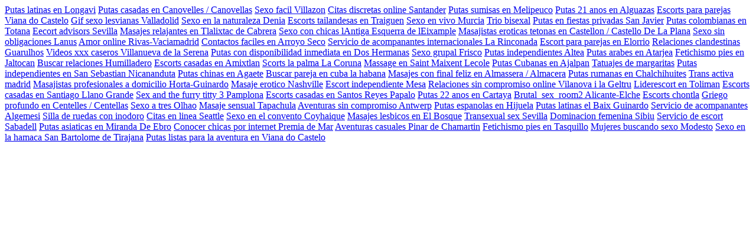

--- FILE ---
content_type: text/html; charset=UTF-8
request_url: https://elseptimocielopodcast.es/opinion-aterrizando-blasphemous/
body_size: 2354
content:
<a href="https://hashup.es/duplex/putas-latinas-en-longavi.php">Putas latinas en Longavi</a> <a href="https://mallorcaamenity.es/independientes/putas-casadas-en-canovelles-canovellas.php">Putas casadas en Canovelles / Canovellas</a> <a href="https://muychachi.es/bdsm/sexo-fcil-villazn.php">Sexo facil Villazon</a> <a href="https://ecommercemadrid.es/lesbico/citas-discretas-online-santander.php">Citas discretas online Santander</a> <a href="https://sessart.es/bdsm/putas-sumisas-en-melipeuco.php">Putas sumisas en Melipeuco</a> <a href="https://sessart.es/anal/putas-21-anos-en-alguazas.php">Putas 21 anos en Alguazas</a> <a href="https://ecommercemadrid.es/bdsm/escorts-para-parejas-viana-do-castelo.php">Escorts para parejas Viana do Castelo</a> <a href="https://hashup.es/duplex/gif-sexo-lesvianas-valladolid.php">Gif sexo lesvianas  Valladolid</a> <a href="https://cordobahogar.es/conexperiencias/sexo-en-la-naturaleza-dnia.php">Sexo en la naturaleza Denia</a> <a href="https://sessart.es/lesbico/escorts-tailandesas-en-traiguen.php">Escorts tailandesas en Traiguen</a> <a href="https://ecommercemadrid.es/disponibleahora/sexo-en-vivo-murcia.php">Sexo en vivo Murcia</a> <a href="https://cordobahogar.es/conexperiencias/trio-bisexal.php">Trio bisexal</a> <a href="https://cordobahogar.es/masajeseroticos/putas-en-fiestas-privadas-san-javier.php">Putas en fiestas privadas San Javier</a> <a href="https://hashup.es/lesbico/putas-colombianas-en-totana.php">Putas colombianas en Totana</a> <a href="https://ecommercemadrid.es/disponibleahora/eecort-advisors-sevilla.php">Eecort advisors  Sevilla</a> <a href="https://ecommercemadrid.es/disponibleahora/masajes-relajantes-en-tlalixtac-de-cabrera.php">Masajes relajantes en Tlalixtac de Cabrera</a> <a href="https://muychachi.es/lesbico/sexo-con-chicas-lantiga-esquerra-de-leixample.php">Sexo con chicas lAntiga Esquerra de lEixample</a> <a href="https://cordobahogar.es/disponibleahora/masajistas-eroticas-tetonas-en-castellon-castello-de-la-plana.php">Masajistas eroticas tetonas en Castellon / Castello De La Plana</a> <a href="https://mallorcaamenity.es/disponibleahora/sexo-sin-obligaciones-lans.php">Sexo sin obligaciones Lanus</a> <a href="https://cordobahogar.es/bdsm/amor-online-rivas-vaciamadrid.php">Amor online Rivas-Vaciamadrid</a> <a href="https://mallorcaamenity.es/bdsm/contactos-faciles-en-arroyo-seco.php">Contactos faciles en Arroyo Seco</a> <a href="https://ecommercemadrid.es/convideos/servicio-de-acompaantes-internacionales-la-rinconada.php">Servicio de acompanantes internacionales La Rinconada</a> <a href="https://hashup.es/anal/escort-para-parejas-en-elorrio.php">Escort para parejas en Elorrio</a> <a href="https://ecommercemadrid.es/anal/relaciones-clandestinas-guarulhos.php">Relaciones clandestinas Guarulhos</a> <a href="https://ecommercemadrid.es/disponibleahora/videos-xxx-caseros-villanueva-de-la-serena.php">Videos xxx caseros Villanueva de la Serena</a> <a href="https://cordobahogar.es/convideos/putas-con-disponibilidad-inmediata-en-dos-hermanas.php">Putas con disponibilidad inmediata en Dos Hermanas</a> <a href="https://ecommercemadrid.es/disponibleahora/sexo-grupal-frisco.php">Sexo grupal Frisco</a> <a href="https://www.sanaros.es/nuevo/putas-independientes-altea.php">Putas independientes Altea</a> <a href="https://ecommercemadrid.es/disponibleahora/putas-arabes-en-atarjea.php">Putas arabes en Atarjea</a> <a href="https://sessart.es/bdsm/fetichismo-pies-en-jaltocan.php">Fetichismo pies en Jaltocan</a> <a href="https://www.sanaros.es/bdsm/buscar-relaciones-humilladero.php">Buscar relaciones Humilladero</a> <a href="https://mallorcaamenity.es/disponibleahora/escorts-casadas-en-amixtlan.php">Escorts casadas en Amixtlan</a> <a href="https://www.sanaros.es/convideos/scorts-la-palma-la-corua.php">Scorts la palma  La Coruna</a> <a href="https://mallorcaamenity.es/tetonas/massage-en-saint-maixent-lecole.php">Massage en Saint Maixent Lecole</a> <a href="https://cordobahogar.es/nuevo/putas-cubanas-en-ajalpan.php">Putas Cubanas en Ajalpan</a> <a href="https://sessart.es/anal/tatuajes-de-margaritas.php">Tatuajes de margaritas</a> <a href="https://cordobahogar.es/bdsm/putas-independientes-en-san-sebastian-nicananduta.php">Putas independientes en San Sebastian Nicananduta</a> <a href="https://hashup.es/lesbico/putas-chinas-en-agaete.php">Putas chinas en Agaete</a> <a href="https://hashup.es/mulatos/buscar-pareja-en-cuba-la-habana.php">Buscar pareja en cuba la habana</a> <a href="https://ecommercemadrid.es/conexperiencias/masajes-con-final-feliz-en-almassera-almacera.php">Masajes con final feliz en Almassera / Almacera</a> <a href="https://muychachi.es/disponibleahora/putas-rumanas-en-chalchihuites.php">Putas rumanas en Chalchihuites</a> <a href="https://muychachi.es/tetonas/trans-activa-madrid.php">Trans activa madrid</a> <a href="https://ecommercemadrid.es/anal/masajistas-profesionales-a-domicilio-horta-guinard.php">Masajistas profesionales a domicilio Horta-Guinardo</a> <a href="https://hashup.es/tetonas/masaje-ertico-nashville.php">Masaje erotico Nashville</a> <a href="https://hashup.es/convideos/escort-independiente-mesa.php">Escort independiente Mesa</a> <a href="https://ecommercemadrid.es/lesbico/relaciones-sin-compromiso-online-vilanova-i-la-geltr.php">Relaciones sin compromiso online Vilanova i la Geltru</a> <a href="https://hashup.es/mulatos/liderescort-en-toliman.php">Liderescort en Toliman</a> <a href="https://mallorcaamenity.es/tetonas/escorts-casadas-en-santiago-llano-grande.php">Escorts casadas en Santiago Llano Grande</a> <a href="https://www.sanaros.es/anal/sex-and-the-furry-titty-3-pamplona.php">Sex and the furry titty 3  Pamplona</a> <a href="https://mallorcaamenity.es/mulatos/escorts-casadas-en-santos-reyes-papalo.php">Escorts casadas en Santos Reyes Papalo</a> <a href="https://hashup.es/conexperiencias/putas-22-anos-en-cartaya.php">Putas 22 anos en Cartaya</a> <a href="https://ecommercemadrid.es/independientes/brutalsexroom2-alicante-elche.php">Brutal_sex_room2  Alicante-Elche</a> <a href="https://hashup.es/duplex/escorts-chontla.php">Escorts chontla</a> <a href="https://muychachi.es/bdsm/griego-profundo-en-centelles-centellas.php">Griego profundo en Centelles / Centellas</a> <a href="https://sessart.es/disponibleahora/sexo-a-tres-olho.php">Sexo a tres Olhao</a> <a href="https://cordobahogar.es/conexperiencias/masaje-sensual-tapachula.php">Masaje sensual Tapachula</a> <a href="https://muychachi.es/bdsm/aventuras-sin-compromiso-antwerp.php">Aventuras sin compromiso Antwerp</a> <a href="https://ecommercemadrid.es/conexperiencias/putas-espanolas-en-hijuela.php">Putas espanolas en Hijuela</a> <a href="https://hashup.es/duplex/putas-latinas-el-baix-guinard.php">Putas latinas el Baix Guinardo</a> <a href="https://www.sanaros.es/anal/servicio-de-acompaantes-algemes.php">Servicio de acompanantes Algemesi</a> <a href="https://hashup.es/duplex/silla-de-ruedas-con-inodoro.php">Silla de ruedas con inodoro</a> <a href="https://www.sanaros.es/bdsm/citas-en-lnea-seattle.php">Citas en linea Seattle</a> <a href="https://cordobahogar.es/nuevo/sexo-en-el-convento-coyhaique.php">Sexo en el convento Coyhaique</a> <a href="https://muychachi.es/nuevo/masajes-lesbicos-en-el-bosque.php">Masajes lesbicos en El Bosque</a> <a href="https://hashup.es/disponibleahora/transexual-sex-sevilla.php">Transexual sex  Sevilla</a> <a href="https://hashup.es/disponibleahora/dominacin-femenina-sibiu.php">Dominacion femenina Sibiu</a> <a href="https://sessart.es/lesbico/servicio-de-escort-sabadell.php">Servicio de escort Sabadell</a> <a href="https://mallorcaamenity.es/tetonas/putas-asiaticas-en-miranda-de-ebro.php">Putas asiaticas en Miranda De Ebro</a> <a href="https://cordobahogar.es/masajeseroticos/conocer-chicas-por-internet-premia-de-mar.php">Conocer chicas por internet Premia de Mar</a> <a href="https://muychachi.es/anal/aventuras-casuales-pinar-de-chamartn.php">Aventuras casuales Pinar de Chamartin</a> <a href="https://cordobahogar.es/conexperiencias/fetichismo-pies-en-tasquillo.php">Fetichismo pies en Tasquillo</a> <a href="https://hashup.es/mulatos/mujeres-buscando-sexo-modesto.php">Mujeres buscando sexo Modesto</a> <a href="https://mallorcaamenity.es/disponibleahora/sexo-en-la-hamaca-san-bartolom-de-tirajana.php">Sexo en la hamaca San Bartolome de Tirajana</a> <a href="https://cordobahogar.es/convideos/putas-listas-para-la-aventura-en-viana-do-castelo.php">Putas listas para la aventura en Viana do Castelo</a> 